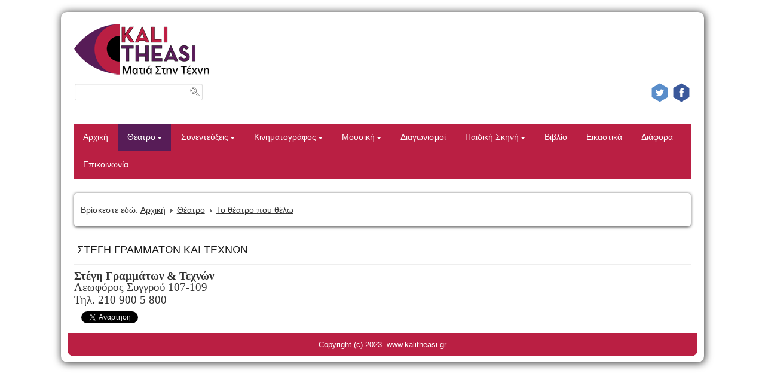

--- FILE ---
content_type: text/html; charset=UTF-8
request_url: https://www.kalitheasi.gr/theatro/to-theatro-pou-thelw/167-stegi-grammaton-kai-texnon
body_size: 31739
content:






<!DOCTYPE html>
<html xmlns="http://www.w3.org/1999/xhtml" xml:lang="el-gr" lang="el-gr" dir="ltr">
<head>

<meta name="viewport" content="width=device-width, initial-scale=1.0" />
<base href="https://www.kalitheasi.gr/theatro/to-theatro-pou-thelw/167-stegi-grammaton-kai-texnon" />
	<meta http-equiv="content-type" content="text/html; charset=utf-8" />
	<meta name="keywords" content="kalitheasi.gr, kali theasi, theatro, kinimatografos, mousiki, texni, parastaseis, vivlio, kritikes, tainies, θεατρο, Μουσικη, κινηματογραφος, παρασταση, ηθοποιοι, τραγουδιστες, καλη θεαση, καληθεαση, θέαση, θεαση, καλη θεαση, καλή θέαση, ΚΑΛΗ ΘΕΑΣΗ" />
	<meta name="author" content="elef.nikos" />
	<meta name="description" content="kalitheasi.gr | Official Page" />
	<meta name="generator" content="Joomla! - Open Source Content Management" />
	<title>ΣΤΕΓΗ ΓΡΑΜΜΑΤΩΝ ΚΑΙ ΤΕΧΝΩΝ - www.kalitheasi.gr</title>
	<link href="/templates/ict_siage_pro/favicon.ico" rel="shortcut icon" type="image/vnd.microsoft.icon" />
	<link href="https://www.kalitheasi.gr/plugins/content/fastsocialshare/style/style.css" rel="stylesheet" type="text/css" />
	<link href="/templates/ict_siage_pro/css/only_j3.css" rel="stylesheet" type="text/css" />
	<link href="/templates/ict_siage_pro/css/template_j3.css" rel="stylesheet" type="text/css" />
	<link href="/templates/ict_siage_pro/css/slidepanel/normalize.css" rel="stylesheet" type="text/css" />
	<link href="/templates/ict_siage_pro/css/slidepanel/demo.css" rel="stylesheet" type="text/css" />
	<link href="/templates/ict_siage_pro/css/slidepanel/style6.css" rel="stylesheet" type="text/css" />
	<link href="/templates/ict_siage_pro/css/superfish.css" rel="stylesheet" type="text/css" />
	<link href="/templates/ict_siage_pro/css/hor_nav.css" rel="stylesheet" type="text/css" />
	<link href="/templates/ict_siage_pro/css/slideshow.css" rel="stylesheet" type="text/css" />
	<link href="/templates/ict_siage_pro/css/extensions.css" rel="stylesheet" type="text/css" />
	<link href="/templates/ict_siage_pro/css/typography.css" rel="stylesheet" type="text/css" />
	<link href="/templates/ict_siage_pro/css/responsive_v1.css" rel="stylesheet" type="text/css" />
	<link href="/templates/ict_siage_pro/css/template_v1.css" rel="stylesheet" type="text/css" />
	<link href="/templates/ict_siage_pro/css/template_v2.css" rel="stylesheet" type="text/css" />
	<link href="/modules/mod_aixeenasocial/assets/css/style.css" rel="stylesheet" type="text/css" />
	<link href="/modules/mod_rokajaxsearch/css/rokajaxsearch.css" rel="stylesheet" type="text/css" />
	<link href="/modules/mod_rokajaxsearch/themes/light/rokajaxsearch-theme.css" rel="stylesheet" type="text/css" />
	<link href="/plugins/content/al_facebook_comments/assets/css/style.css" rel="stylesheet" type="text/css" />
	<script type="application/json" class="joomla-script-options new">{"csrf.token":"657fbaca835851ad10d66aaa4f1f760f","system.paths":{"root":"","base":""}}</script>
	<script src="http://connect.facebook.net/en_US/all.js#xfbml=1" type="text/javascript"></script>
	<script src="/media/jui/js/jquery.min.js?d0970d06b7ae93884c2a96714c66c320" type="text/javascript"></script>
	<script src="/media/jui/js/jquery-noconflict.js?d0970d06b7ae93884c2a96714c66c320" type="text/javascript"></script>
	<script src="/media/jui/js/jquery-migrate.min.js?d0970d06b7ae93884c2a96714c66c320" type="text/javascript"></script>
	<script src="/media/system/js/caption.js?d0970d06b7ae93884c2a96714c66c320" type="text/javascript"></script>
	<script src="/media/jui/js/bootstrap.min.js?d0970d06b7ae93884c2a96714c66c320" type="text/javascript"></script>
	<script src="/media/system/js/mootools-core.js?d0970d06b7ae93884c2a96714c66c320" type="text/javascript"></script>
	<script src="/media/system/js/core.js?d0970d06b7ae93884c2a96714c66c320" type="text/javascript"></script>
	<script src="/media/system/js/mootools-more.js?d0970d06b7ae93884c2a96714c66c320" type="text/javascript"></script>
	<script src="/templates/ict_siage_pro/js/slidepanel/modernizr.custom.js" type="text/javascript"></script>
	<script src="/templates/ict_siage_pro/js/template.js" type="text/javascript"></script>
	<script src="/templates/ict_siage_pro/js/slideshow/jquery.mobile.customized.min.js" type="text/javascript"></script>
	<script src="/templates/ict_siage_pro/js/slideshow/jquery.easing.1.3.js" type="text/javascript"></script>
	<script src="/templates/ict_siage_pro/js/slideshow/camera.min.js" type="text/javascript"></script>
	<script src="/modules/mod_aixeenasocial/assets/js/aixeena_social.js" type="text/javascript"></script>
	<script src="/modules/mod_rokajaxsearch/js/rokajaxsearch.js" type="text/javascript"></script>
	<script type="text/javascript">
jQuery(window).on('load',  function() {
				new JCaption('img.caption');
			});window.addEvent((window.webkit) ? 'load' : 'domready', function() {
				window.rokajaxsearch = new RokAjaxSearch({
					'results': 'Results',
					'close': '',
					'websearch': 0,
					'blogsearch': 0,
					'imagesearch': 0,
					'videosearch': 0,
					'imagesize': 'MEDIUM',
					'safesearch': 'MODERATE',
					'search': 'Search...',
					'readmore': 'Read more...',
					'noresults': 'No results',
					'advsearch': 'Advanced search',
					'page': 'Page',
					'page_of': 'of',
					'searchlink': 'https://www.kalitheasi.gr/index.php?option=com_search&amp;view=search&amp;tmpl=component',
					'advsearchlink': 'https://www.kalitheasi.gr/index.php?option=com_search&amp;view=search',
					'uribase': 'https://www.kalitheasi.gr/',
					'limit': '10',
					'perpage': '5',
					'ordering': 'newest',
					'phrase': 'all',
					'hidedivs': '',
					'includelink': 1,
					'viewall': 'View all results',
					'estimated': 'estimated',
					'showestimated': 0,
					'showpagination': 0,
					'showcategory': 0,
					'showreadmore': 1,
					'showdescription': 0
				});
			});
	</script>
	<meta property="og:type" content="article"/>
<meta property="og:image" content="/plugins/content/al_facebook_comments/assets/images/enlace.png"/>
<meta property="og:url" content="https://www.kalitheasi.gr/theatro/to-theatro-pou-thelw/167-stegi-grammaton-kai-texnon"/>
<meta property="og:title" content="&Sigma;&Tau;&Epsilon;&Gamma;&Eta; &Gamma;&Rho;&Alpha;&Mu;&Mu;&Alpha;&Tau;&Omega;&Nu; &Kappa;&Alpha;&Iota; &Tau;&Epsilon;&Chi;&Nu;&Omega;&Nu;"/>
	<meta property="og:description" content="kalitheasi.gr | Official Page" />
<meta property="og:locale" content="en_US"/>
<meta property="og:site_name" content=""/>
<meta property="fb:admins" content=""/>
<meta property="fb:app_id" content="261909430985370"/>

<!-- INCLUDE RSP MENU -->

<script type="text/javascript">
// DOM READY
// $(function() {   to make it work updated to jQuery(function ($) {  see changedlog.txt expl.
jQuery(function ($) {   
// CREATE THE DROPDOWN BASE
$("<select />").appendTo("#hor_nav");
// CREATE DEFAULT OPTION "SELECT A PAGE..."
$("<option />", {
"selected": "selected",
"value"   : "",
text: "Επιλέξτε Σελίδα",
}).appendTo("#hor_nav select");
// POPULATE DROPDOWN WITH MENU ITEMS
$("#hor_nav a").each(function() {
var el = $(this);
$("<option />", {
"value"   : el.attr("href"),
"text"    : el.text()
}).appendTo("#hor_nav select");
});
// MAKE DROPDOWN WORK
$("#hor_nav select").change(function() {
window.location = $(this).find("option:selected").val();
});

});
</script>




<!-- INCLUDE CSS -->

<!-- CUSTOM FLUID WIDTH -->
<style type="text/css">
#wrapper_fullscreen
{
margin-right: %;
margin-left: %;
}
</style>

<!-- CSS COMPATIBILITY -->

<style type="text/css">
/* BUTOON JOOMLA 3.x */
/* COLOR 4 */
.btn-primary, .btn-primary:hover, .readmore .btn
{
color: #3b3299;
}
/* COLOR 1 */
.dropdown-menu > li > a:hover, .dropdown-menu > li > a:focus, .dropdown-submenu:hover > a, .dropdown-submenu:focus > a
{
background-color: #993399!important; /* PRINT-EMAIL ICON HOVER */
}
</style>
<!-- //CSS COMPATIBILITY -->

<!-- START CUSTOM COLOR -->
<style type="text/css">

/* SLIDESHOW */
.camera_thumbs IMG, .camera_pag_ul LI IMG
{
width: 22.5%;
height: 60px;
}
.camera_caption > DIV 
{
/* background-color: rgba(255, 255, 255, 0.5); */
background: rgba(255, 255, 255, 0.5);
color: #333333;
font-size: 12px;
}
.camera_thumbs_cont UL LI > IMG
{
border: 1px solid #ffffff;
}
.camera_thumbs_cont
{
background-color: #ffffff !important;
}

/* TEMPLATE LINK COLOR  */
a
{
color: #993399;
}

/* ARROWS HORIZONTAL NAVIGATION */
#hor_nav .deeper.parent .dropdown-toggle .caret
{
/* border-top-color: #571c57; */
/* border-bottom-color: #571c57; */
}
/* RESPONSIVE MENU */
#hor_nav SELECT
{
color: #333333 !important;
}
/* //RESPONSIVE MENU */

/* HORIZONTAL NAVIGATION */

#hor_nav .deeper.parent UL LI A
{
border-top: 1px solid #ffffff;
border-left: 1px solid #ffffff;
border-right: 1px solid #ffffff;
}
#hor_nav LI.active A
{
background-color: #571c57; 
color: #ffffff;
}
#hor_nav LI A:hover, #hor_nav LI:hover A, #hor_nav LI.sfHover A
{
color: #ffffff;
}

#hor_nav LI A
{
border-right: 2px solid #ba1f43}
#hor_nav ul li A
{
color: #ffffff;
}
#hor_nav LI A:hover, #hor_nav LI:hover A, #hor_nav LI.sfHover A

{
background-color: #571c57 !important;
}
#hor_nav LI LI A, #hor_nav LI LI.active A, #hor_nav LI LI A:hover
{
border-top: 1px solid #ffffff;
border-right: 1px solid #ffffff;
}
#hor_nav LI LI A, #hor_nav LI LI.active A, #hor_nav LI LI A:hover
{
color: #ba1f43;
}

#hor_nav LI A
{
font-size: 13.5px;
}
#hor_nav
{
background-color: #ba1f43; 
}
#hor_nav
{
background-image: url(/templates/ict_siage_pro/images/menu_img/no.png) !important;
}
#hor_nav
{
background-image: url(/templates/ict_siage_pro/images/menu_img/no.png) !important;
}
/* //NAVIGATION */

</style>
<!-- //CUSTOM COLOR -->

<!-- BACKGROUND REPEAT OPTIONS -->
<!-- BODY -->
<style type="text/css">
BODY
{
background: repeat;
}
</style>



<!-- HEADER -->
<style type="text/css">
#layouts_header
{
background: repeat;
}
</style>



<!-- FOOTER -->
<style type="text/css">
#layouts_footer
{
background: repeat;
}
</style>

<!-- //BACKGROUND REPEAT OPTIONS -->

<!-- GENERAL CSS -->
<style type="text/css">

/* COLOR 2 */
.well
{
border: 1px solid #ffffff;
}
/* //COLOR 2 */


/* MAINBODY */
H2 A
{
color: #3b3299;
font-size: 20px;
}
/* // MAINBODY*/


/* MODULES */
#page_header_h3
{
font-size: 14px;
}
#page_header_h3
{
color: #000000;
}
#page_header_h3
{
background-color: #ffffff;
}

.well
{
background-color: #ffffff;
}
.well
{
background-image: url(/templates/ict_siage_pro/images/backgrounds/no.png) !important;
}
.well
{
background-image: url(/templates/ict_siage_pro/images/backgrounds/no.png) !important;
}
/* //MODULES */

.pl-cs
{
/* color: #ffffff; */
}
.pl-cs .pl-center:hover
{
/* background-color: #993399; */
}
a.pl-category, a.pl-title
{
color: #993399 !important;
}

/* BREADCRUMBS */
.container_breadcrumbs_outer .container,
.container_breadcrumbs_outer .container-fluid
{
color: #fd8e29;
}
.breadcrumb
{
font-size: 14px;
}
/* //BREADCRUMBS */



/* BODY */
BODY
{
color: #333333 !important;
}
BODY
{
font-size: 15px;
}
BODY
{
background-color: #ffffff}
BODY
{
background-image: url(/templates/ict_siage_pro/images/backgrounds/no.png) !important;
}
BODY
{
background-image: url(/templates/ict_siage_pro/images/backgrounds/no.png) !important;
}

/* //BODY */

/* HEADER */
#login_register_module .plus-button A 
{
color: #999999 !important;
}
#top-menu2 LI A
{
color: #999999;
}
#layouts_header
{
color: #999999 !important;
}
#layouts_header
{
font-size: 15px;
}
#layouts_header
{
background-color: #ffffff}
#layouts_header
{
background-image: url(/templates/ict_siage_pro/images/backgrounds/no.png) !important;
}
#layouts_header
{
background-image: url(/templates/ict_siage_pro/images/backgrounds/no.png) !important;
}

/* //HEADER */


/* FOOTER */
#layouts_footer
{
background-color: #ba1f43 !important;
}
#layouts_footer
{
background-image: url(/templates/ict_siage_pro/images/backgrounds/no.png) !important;
}
#layouts_footer
{
background-image: url(/templates/ict_siage_pro/images/backgrounds/no.png) !important;
}

#layouts_footer .moduletable H3
{
color: #666666;
font-size: 14px;
}
#layouts_footer
{
color: #ffffff;
}
#layouts_footer A
{
color: #ffffff;
}

/* SLIDEPANEL */
#layouts_slidepanel
{
background-color: #191919 !important;
}
#layouts_slidepanel
{
background-image: url(/templates/ict_siage_pro/images/backgrounds/slidepanel_bg_default.png) !important;
}
#layouts_slidepanel
{
background-image: url(/templates/ict_siage_pro/images/backgrounds/slidepanel_bg_default.png) !important;
}

#layouts_slidepanel .moduletable H3
{
color: #999999;
font-size: 14px;
}
#layouts_slidepanel
{
color: #666666;
}
#layouts_slidepanel A
{
color: #f26522;
}
/* FILL STYLE12 */
.overlay-genie .overlay-path
{
fill: rgba(0,0,0,0.9);
}
/* FILL STYLE6 */
.overlay
{
background: rgba(0,0,0,0.9);
}
#layouts_slidepanel
{
border: 10px solid #333333;
}
/* BUTTON TEXT COLOR */
#slide_panel #trigger-overlay
{
color:#ffffff;
background:#f26522;
}
/* MODULES HEIGHT */
.container_shifting_modules_outer .well
{
min-height: auto; 
}
.container_bottom_top_modules_outer .well
{
min-height: auto; 
}
.container_bottom_modules_outer .well
{
min-height: auto; 
}
.container_content_modules_outer .well
{
min-height: auto; 
}

.container_slide_panel_modules_outer .well
{
min-height: auto; 
}
.container_slide_panel_top_modules_outer .well
{
min-height: ; 
}
.container_slide_panel_bottom_modules_outer .well
{
min-height: auto; 
}

</style>
<!-- //GENERAL CSS -->





<!-- STANDARD WEB FONTS -->
<style type="text/css">
BODY
{
font-family:Verdana, Geneva, sans-serif}
</style>
<!-- STANDARD WEB FONTS -->

<!-- GOOGLE FONTS -->
<link href='http://fonts.googleapis.com/css?family=Oxygen' rel='stylesheet' type='text/css' />
<style type="text/css">
BODY
{
font-family: 'Oxygen', sans-serif;
}
</style>



<!-- GOOGLE H1,H2,H3,H4,H5,H6, COMPONENT HEADING -->
<link href='http://fonts.googleapis.com/css?family=Oxygen' rel='stylesheet' type='text/css' />
<style type="text/css">
.breadcrumb, H1, H2, H3, H4, H5, H6, .componentheading
{
font-family: 'Oxygen', sans-serif;
}
</style>
<!-- //GOOGLE H1,H2,H3,H4,H5,H6, COMPONENTHEADING -->
<!-- GOOGLE FONTS MODULE H3 -->
<link href='http://fonts.googleapis.com/css?family=Oswald' rel='stylesheet' type='text/css' />
<style type="text/css">
#page_header_h3
{
font-family: 'Oswald', sans-serif;
}
</style>
<!-- GOOGLE FONTS MODULE H3 -->
<!-- GOOGLE FONTS HORIZONTAL NAVIGATION -->
<link href='http://fonts.googleapis.com/css?family=Oxygen' rel='stylesheet' type='text/css' />
<style type="text/css">
#hor_nav
{
font-family: 'Oxygen', sans-serif;
}
</style>
<!-- //GOOGLE FONTS HORIZONTAL NAVIGATION -->
<!-- GOOGLE FONTS SLIDESHOW DESCRIPTION -->
<link href='http://fonts.googleapis.com/css?family=Oswald' rel='stylesheet' type='text/css' />
<style type="text/css">
.camera_caption > DIV
{
font-family: 'Oswald', sans-serif;
}
</style>
<!-- //GOOGLE FONTS SLIDESHOW DESCRIPTION -->
<!-- GOOGLE FONTS SLIDEPANEL -->
<link href='http://fonts.googleapis.com/css?family=Oswald' rel='stylesheet' type='text/css' />
<style type="text/css">
#layouts_slidepanel .moduletable H3
{
font-family: 'Oswald', sans-serif;
}
</style>
<!-- //GOOGLE FONTS SLIDESHOW -->
<!-- //GOOGLE FONTS -->


<!-- MODULE CLASS SUFFIX -->
<style type="text/css">
.well._color1
{
background-color: #2aabeb;
}
.well._color2
{
background-color: #ba1f43;
}
.well._color3
{
background-color: #692222;
}
.well._color4
{
background-color: #3e633d;
}
.well._color5
{
background-color: #48b5e0;
}
</style>
<!-- //MODULE CLASS SUFFIX -->




<!-- DEVELOPER MODE-->
<!-- //DEVELOPER MODE-->




<!-- CUSTOM CSS -->
<style type="text/css">
</style>
<!-- //CUSTOM CSS -->


<style type="text/css">

/* GENERAL */

/* WRAPPER STATIC FULLSCREEN */
#wrapper_static, #wrapper_fullscreen
{
border-radius: 10px;
}
#wrapper_static, #wrapper_fullscreen
{
-webkit-box-shadow: 1px 1px 13px 1px rgba(0,0,0,0.75);
-moz-box-shadow: 1px 1px 13px 1px rgba(0,0,0,0.75);
box-shadow: 1px 1px 13px 1px rgba(0,0,0,0.75);
}
#wrapper_inner
{
border-radius: 10px;
}
/* SLIDE PANEL */
#layouts_slidepanel
{
border-radius: 5px;
}
/* HEADER */
#layouts_header
{
border-radius: 10px 10px 0px 0px;
}
/* WRAPPER INEER ====================================== hide white radius +5px larger */
#wrapper_inner
{
border-radius: 15px;
}

/* BREADCRUMBS */
.breadcrumb
{
border-radius: 0px;
}

/* SEARCH */
#search_module .search .inputbox
{
border-radius: 0px;
}

/* NAVIGATION */
#hor_nav .active.first A
{
border-radius: 0px;
}
#hor_nav LI.active A
{
border-radius: 0px;
}
#hor_nav LI A:hover, #hor_nav LI:hover A, #hor_nav LI.sfHover A
{
border-radius: 0px;
}
#hor_nav
{
border-radius: 0px;
}
.container_nav_outer .container, .container_nav_outer .container-fluid
{
border-radius: 0px;
}

.container .navbar
{
border-radius: 0px;
}
/* SUBMENU RADIUS DO NOT CHANGE THIS */
#hor_nav .deeper.parent UL LI A
{
border-radius: 0px;
}
/* //NAVIGATION */



/* MODULE STYLE */
.well
{
border-radius: 5px;
}
.well
{
-webkit-box-shadow: 0px 1px 5px 0px rgba(0,0,0,0.75);
-moz-box-shadow: 0px 1px 5px 0px rgba(0,0,0,0.75);
box-shadow: 0px 1px 5px 0px rgba(0,0,0,0.75);
}
#page_header_h3
{
border-radius: 5px 5px 0px 0px;
}

/* TABS */
.well._color LI.tab
{
border-radius: 0px;
}
.well._color LI.tab SPAN
{
border-radius: 0px;
}

#layouts_footer 
{
border-radius: 0px 0px 10px 10px;
}

/* TO TOP */
#toTop
{
border-radius: 5px;
}

</style>




<!-- CSS3 EFFECTS -->
<style type="text/css">

/* MODULES WELL */

.well 
{

}
.well:hover
{
    box-shadow: 0 0 0 4px rgba(255, 255, 255, 1);
    overflow: hidden;
    -webkit-transition: background 0.3s, color 0.3s, box-shadow 0.3s;
    -moz-transition: background 0.3s, color 0.3s, box-shadow 0.3s;
    transition: background 0.3s, color 0.3s, box-shadow 0.3s;
}


/* NEWSFLASH */

.pl-cs .pl-center
{

}
.pl-cs .pl-center:hover
{

}

/* SLIDE PANEL BUTTON TEXT ANIMATION */
#slide_panel #trigger-overlay 
{
position:relative;
-webkit-animation:myfirst 5s; /* Chrome, Safari, Opera */
animation:myfirst 5s;
}

/* Chrome, Safari, Opera */
@-webkit-keyframes myfirst
{
0%   {background:red; right:0px; top:0px;}
25%  {background:yellow; right:110px; top:0px;}
50%  {background:blue; right:110px; top:112px;}
75%  {background:green; right:0px; top:112px;}
100% {background:red; right:0px; top:0px;}
}

/* Standard syntax */
@keyframes myfirst
{
0%   {background:red; right:0px; top:0px;}
25%  {background:yellow; right:110px; top:0px;}
50%  {background:blue; right:110px; top:112px;}
75%  {background:green; right:0px; top:112px;}
100% {background:red; right:0px; top:0px;}
}

/* //SLIDE PANEL BUTTON TEXT ANIMATION */

</style>

<!-- MENU EFFECT FOR PARENT ITEMS USING CSS3 (RELATED TO SUPERFISH FUNCTION) -->
<!-- //MENU EFFECT -->


</head>

<body>
<!-- WRAPPER -->
<div id="wrapper_fullscreen">
<div id="wrapper_inner">

<!-- HEADER -->
<div id="layouts_header"> 

<!-- TOP OUTER -->

<div class="container_top_outer">
<div class="container-fluid">
<div class="row-fluid">

<!-- 3 COLUMNS -->

<!-- 2 COLUMNS -->
<div class="span6"><div id="logo_outer">

<a id="logo_inner" href="/">
<img src="https://www.kalitheasi.gr/images/logo_2016.png" alt="www.kalitheasi.gr" /><div class="clearfix"></div>
</a>

</div>
</div>
<div class="span6"><div id="top-menu2">



</div></div>


<!-- 1 COLUMNS -->


</div>
</div>
</div>

<!-- //TOP OUTER -->





<!-- HEADER OUTER TOP -->

<div class="container_header_outer_top">
<div class="container-fluid">
<div class="row-fluid">



<!-- 3 COLUMNS -->

<!-- 2 COLUMNS -->
<div class="span6"><div id="search_module">

<form name="rokajaxsearch" id="rokajaxsearch" class="light" action="https://www.kalitheasi.gr/" method="get">
<div class="rokajaxsearch ">
	<div class="roksearch-wrapper">
		<input id="roksearch_search_str" name="searchword" type="text" class="inputbox roksearch_search_str" placeholder="Search..." />
	</div>
	<input type="hidden" name="searchphrase" value="all"/>
	<input type="hidden" name="limit" value="500" />
	<input type="hidden" name="ordering" value="newest" />
	<input type="hidden" name="view" value="search" />
	<input type="hidden" name="option" value="com_search" />
	
	
	<div id="roksearch_results"></div>
</div>
<div id="rokajaxsearch_tmp" style="visibility:hidden;display:none;"></div>
</form>


<div class="clearfix"></div>
</div>

</div>
<div class="span6"><div id="login_register_module">


<div class="aixeenasocial aixeena_soc aixeena_soc-right" id=aixsoc134>
			<a href="http://www.twitter.com/Kalitheasi" class="aixeena_social_href btn-href-twitter " title="" target=_blank><img src="/modules/mod_aixeenasocial/assets/images/hex/color/32/twitter.png" class="aixsocimg btn-twitter  aixeena_social_img_rotate  alt="" /></a>
			<a href="https://www.facebook.com/kalitheasi.gr" class="aixeena_social_href btn-href-facebook " title="" target=_blank><img src="/modules/mod_aixeenasocial/assets/images/hex/color/32/facebook.png" class="aixsocimg btn-facebook  aixeena_social_img_rotate  alt="" /></a></div>
<div class="clearfix"></div>

</div></div>


<!-- 1 COLUMNS -->
</div>
</div>
</div>

<!-- //HEADER OUTER TOP -->











<!-- NAVIGATION OUTER -->
<div class="container_nav_outer">
<div class="container-fluid">
<div class="row-fluid">

<!-- MAIN NAVIGATION -->
<div id="hor_nav">
 
<ul class="menu">
<li class="item-105 first"><a href="/" >Αρχική</a></li><li class="item-106 active deeper parent"><a class="dropdown-toggle" href="/theatro"  data-toggle="dropdown">Θέατρο<b class="caret"></b></a><ul><li class="item-107 first"><a href="/theatro/i-parastasi-pou-thelw" >Η παράσταση που θέλω</a></li><li class="item-108 current active"><a href="/theatro/to-theatro-pou-thelw" >Το θέατρο που θέλω</a></li><li class="item-109 last"><a href="/theatro/i-parastasi-tis-evdomadas" >Η παράσταση της εβδομάδας</a></li></ul></li><li class="item-110 deeper parent"><a class="dropdown-toggle" href="/sinenteuxeis"  data-toggle="dropdown">Συνεντεύξεις<b class="caret"></b></a><ul><li class="item-111 first"><a href="/sinenteuxeis/to-prosopo-tis-evdomadas" >Το πρόσωπο της εβδομάδας</a></li><li class="item-112"><a href="/sinenteuxeis/sto-proskinio" >...Στο προσκήνιο</a></li><li class="item-113 last"><a href="/sinenteuxeis/2014-10-29-15-09-36" >Νέα πρόσωπα</a></li></ul></li><li class="item-114 deeper parent"><a class="dropdown-toggle" href="/kinimatografos"  data-toggle="dropdown">Κινηματογράφος<b class="caret"></b></a><ul><li class="item-115 first last"><a href="/kinimatografos/i-tainia-tis-evdomadas" >Η ταινία της εβδομάδας</a></li></ul></li><li class="item-118 deeper parent"><a class="dropdown-toggle" href="/mousiki"  data-toggle="dropdown">Μουσική<b class="caret"></b></a><ul><li class="item-119 first"><a href="/mousiki/mousika-nea" >Μουσικά Νέα</a></li><li class="item-120 last"><a href="/mousiki/nees-kyklofories" >Νέες κυκλοφορίες</a></li></ul></li><li class="item-121"><a href="/diagwnismoi" >Διαγωνισμοί</a></li><li class="item-122 deeper parent"><a class="dropdown-toggle" href="/paidiki-skini"  data-toggle="dropdown">Παιδική Σκηνή<b class="caret"></b></a><ul><li class="item-123 first last"><a href="/paidiki-skini/menoume-panta-paidia" >Μένουμε πάντα παιδιά</a></li></ul></li><li class="item-124"><a href="/vivlio" >Βιβλίο</a></li><li class="item-125"><a href="/eikastika" >Εικαστικά</a></li><li class="item-117"><a href="/diafora" >Διάφορα</a></li><li class="item-126 last"><a href="/epikoinwnia" >Επικοινωνία</a></li></ul>
</div>
<!-- MAIN NAVIGATION -->

</div>
</div>
</div>
<!-- //NAVIGATION OUTER -->





</div>
<!-- //HEADER -->

<!-- CONTENT -->
<div id="layouts_content"> 

<!-- SHOW/HIDE FRONTPAGE -->

<!-- CONTENT MODULES OUTER -->


<div class="container_content_modules_outer">
<div class="container-fluid">
<div class="row-fluid">


<!-- SIX COLUMN COALITION -->

<!-- FIVE COLUMN COALITION -->




<!-- FOUR COLUMN COALITION -->




<!-- ################################################################# -->



<!-- THREE COLUMN COALITION -->


<!-- ################################################################# -->



<!-- ################################################################# -->








<!-- TWO COLUMN COALITION -->




<!-- ################################################################# -->




<!-- ################################################################# -->



<!-- ONE COLUMN COALITION -->



<div class="span12">
<div class="well ">
<ul class="breadcrumb">
	<li class="showHere">Βρίσκεστε εδώ: </li>	<li><a href="/" class="pathway">Αρχική</a></li><li><span class="divider"><img src="/templates/ict_siage_pro/images/system/arrow.png" alt="" /></span></li><li><a href="/theatro" class="pathway">Θέατρο</a></li><li><span class="divider"><img src="/templates/ict_siage_pro/images/system/arrow.png" alt="" /></span></li><li><a href="/theatro/to-theatro-pou-thelw" class="pathway">Το θέατρο που θέλω</a></li></ul>
</div><div id="system-message-container">
	</div>


<!-- Content - Masters Auto Read More - 2.3.14 | MWS Library - 1.4 | www.masterswebsolutions.com | com_content | article | 3.10 -->
<div class="item-page" itemscope itemtype="https://schema.org/Article">
	<meta itemprop="inLanguage" content="el-GR" />
	
		
			<div class="page-header">
		<h2 itemprop="headline">
			ΣΤΕΓΗ ΓΡΑΜΜΑΤΩΝ ΚΑΙ ΤΕΧΝΩΝ		</h2>
							</div>
					
		
	
	
		
								<div itemprop="articleBody">
		<p style="margin-bottom: 0.0001pt;"><strong><span style="font-size: 14pt; font-family: 'Times New Roman', serif;">Στέγη Γραμμάτων &amp; Τεχνών</span></strong></p>
<p style="margin-bottom: 0.0001pt;"><span style="font-size: 14pt; font-family: 'Times New Roman', serif;">Λεωφόρος Συγγρού 107-109 </span></p>
<p><span style="font-size: 14pt; line-height: 115%; font-family: 'Times New Roman', serif;">Τηλ. 210 900 5 800&nbsp;</span></p> <div class="fastsocialshare_container fastsocialshare-align-left"><div class="fastsocialshare-subcontainer"><script>
					var loadAsyncDeferredFacebook = function() {
						(function(d, s, id) {
						  var js, fjs = d.getElementsByTagName(s)[0];
						  if (d.getElementById(id)) return;
						  js = d.createElement(s); js.id = id;
						  js.src = "//connect.facebook.net/el_GR/sdk.js#xfbml=1&version=v3.0";
						  fjs.parentNode.insertBefore(js, fjs);
						}(document, 'script', 'facebook-jssdk'));
					}
	
			  		if (window.addEventListener)
						window.addEventListener("load", loadAsyncDeferredFacebook, false);
					else if (window.attachEvent)
						window.attachEvent("onload", loadAsyncDeferredFacebook);
					else
				  		window.onload = loadAsyncDeferredFacebook;
					</script><div class="fastsocialshare-share-fbl fastsocialshare-button">
				<div class="fb-like"
					data-href="https://www.kalitheasi.gr/theatro/to-theatro-pou-thelw/167-stegi-grammaton-kai-texnon"
					data-layout="button"
                	data-width="100"
					data-action="like"
					data-show-faces="true"
					data-share="false">
				</div></div><div class="fastsocialshare-share-fbsh fb-shareme-core">
					<div class="fb-share-button fb-shareme-core"
						data-href="https://www.kalitheasi.gr/theatro/to-theatro-pou-thelw/167-stegi-grammaton-kai-texnon"
						data-layout="button"
						data-size="small">
					</div></div><div class="fastsocialshare-share-tw">
						<a href="https://twitter.com/intent/tweet" data-dnt="true" class="twitter-share-button"  data-text="&Sigma;&Tau;&Epsilon;&Gamma;&Eta; &Gamma;&Rho;&Alpha;&Mu;&Mu;&Alpha;&Tau;&Omega;&Nu; &Kappa;&Alpha;&Iota; &Tau;&Epsilon;&Chi;&Nu;&Omega;&Nu;" data-count="horizontal" data-via="" data-url="https://www.kalitheasi.gr/theatro/to-theatro-pou-thelw/167-stegi-grammaton-kai-texnon" data-lang="el"></a>
						</div>
						<script>
							var loadAsyncDeferredTwitter =  function() {
	            						var d = document;
	            						var s = 'script';
	            						var id = 'twitter-wjs';
					            		var js,fjs=d.getElementsByTagName(s)[0],p=/^http:/.test(d.location)?'http':'https';if(!d.getElementById(id)){
						        		js=d.createElement(s);js.id=id;js.src=p+'://platform.twitter.com/widgets.js';fjs.parentNode.insertBefore(js,fjs);}
					        		}
						
							if (window.addEventListener)
								window.addEventListener("load", loadAsyncDeferredTwitter, false);
							else if (window.attachEvent)
								window.attachEvent("onload", loadAsyncDeferredTwitter);
							else
								window.onload = loadAsyncDeferredTwitter;
						</script></div></div><div id="fb-root"></div><script>(function(d, s, id) {
var js, fjs = d.getElementsByTagName(s)[0];
if (d.getElementById(id)) return;
js = d.createElement(s); js.id = id;
js.src = "//connect.facebook.net/en_US/all.js#xfbml=1&appId=261909430985370";
fjs.parentNode.insertBefore(js, fjs);
}(document, 'script', 'facebook-jssdk'));</script>	</div>

	
							</div>
</div>




</div>
</div>
</div>

<!-- CONTENT MODULES OUTER -->

<!-- //SHOW/HIDE FRONTPAGE -->










<!-- HEADER MODULES OUTER -->
<!-- HEADER MODULES OUTER -->











<!-- TOP MODULES OUTER -->
<!-- TOP MODULES OUTER -->










<!-- BOTTOM MODULES OUTER -->
<!-- BOTTOM MODULES OUTER -->










</div>
<!-- CONTENT -->

<!-- FOOTER -->
<div id="layouts_footer"> 

<!-- BOTTOM MODULES OUTER -->
<!-- BOTTOM MODULES OUTER -->












<!-- FOOTER -->
<div class="footer">

<!-- GO TO TOP BUTTON -->
<div id="toTop"></div>
<!-- //GO TO TOP BUTTON -->

<!-- FOOTER MENU -->
<!-- //FOOTER MENU -->

<!-- FOOTER COPYRIGHT INFO -->
<div id="footer-copyright">
Copyright (c) 2023. www.kalitheasi.gr</div>
<!-- //FOOTER COPYRIGHT INFO -->

</div>
<!-- //FOOTER -->

</div>
<!-- //FOOTER -->

<!-- GOOGLE ANALYTICS -->

<!-- ANALYTICS -->
<script type="text/javascript">

  var _gaq = _gaq || [];
  _gaq.push(['_setAccount', 'UA-51743246-1']);
  _gaq.push(['_trackPageview']);

  (function() {
    var ga = document.createElement('script'); ga.type = 'text/javascript'; ga.async = true;
    ga.src = ('https:' == document.location.protocol ? 'https://ssl' : 'http://www') + '.google-analytics.com/ga.js';
    var s = document.getElementsByTagName('script')[0]; s.parentNode.insertBefore(ga, s);
  })();

</script>
<!-- //ANALYTICS -->




</div>
</div>
<!-- //WRAPPER -->

<!-- BOOTSTRAP JS FILES -->

<!-- ENABLE/DISABLE SUPERFISH -->
<!-- //ENABLE/DISABLE SUPERFISH -->

<!-- ENABLE/DISABLE BACK TO TOP BUTTON -->
<!-- //ENABLE/DISABLE BACK TO TOP BUTTON  -->

<!-- EFFECTS -->
<!-- //EFFECTS -->

</body>
</html>





--- FILE ---
content_type: text/css
request_url: https://www.kalitheasi.gr/templates/ict_siage_pro/css/template_v2.css
body_size: 351
content:
/*LAYOUTS HEADER*/
#layouts_header
{
	padding-bottom: 10px;
	background-color: #333333;
}
/*LAYOUTS CONTENT*/
#layouts_content
{
	padding-bottom: 10px;
}
/*LAYOUTS FOOTER*/
#layouts_footer
{
	padding-top: 10px;
	padding-bottom: 10px;
}
/*GENERAL*/
.container_nav_outer
{
	padding-top: 10px;
}
#slide_panel
{
	float: right;
}
